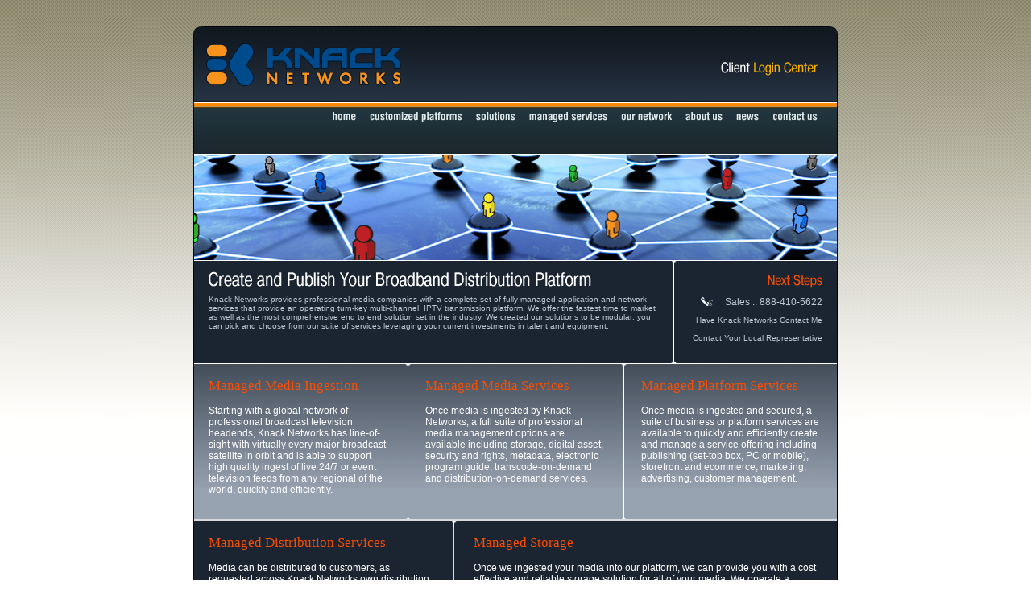

--- FILE ---
content_type: text/html
request_url: http://knacknetworks.com/managedservices.htm
body_size: 29040
content:
<!DOCTYPE html PUBLIC "-//W3C//DTD XHTML 1.0 Transitional//EN" "http://www.w3.org/TR/xhtml1/DTD/xhtml1-transitional.dtd">
<html xmlns="http://www.w3.org/1999/xhtml">
<head>
<meta http-equiv="Content-Type" content="text/html; charset=iso-8859-1" />
<title>Knack Networks :: IPTV Solutions</title>
<LINK href="style.css" type=text/css rel=stylesheet>
<style type="text/css">
<!--
body {
	background-image: url(images/main_bg.gif);
	background-repeat: repeat-x;
	margin-left: 0px;
	margin-top: 0px;
	margin-right: 0px;
	margin-bottom: 0px;
}
-->
</style>
<script language="JavaScript" type="text/JavaScript">
<!--
function MM_swapImgRestore() { //v3.0
  var i,x,a=document.MM_sr; for(i=0;a&&i<a.length&&(x=a[i])&&x.oSrc;i++) x.src=x.oSrc;
}

function MM_preloadImages() { //v3.0
  var d=document; if(d.images){ if(!d.MM_p) d.MM_p=new Array();
    var i,j=d.MM_p.length,a=MM_preloadImages.arguments; for(i=0; i<a.length; i++)
    if (a[i].indexOf("#")!=0){ d.MM_p[j]=new Image; d.MM_p[j++].src=a[i];}}
}

function MM_findObj(n, d) { //v4.01
  var p,i,x;  if(!d) d=document; if((p=n.indexOf("?"))>0&&parent.frames.length) {
    d=parent.frames[n.substring(p+1)].document; n=n.substring(0,p);}
  if(!(x=d[n])&&d.all) x=d.all[n]; for (i=0;!x&&i<d.forms.length;i++) x=d.forms[i][n];
  for(i=0;!x&&d.layers&&i<d.layers.length;i++) x=MM_findObj(n,d.layers[i].document);
  if(!x && d.getElementById) x=d.getElementById(n); return x;
}

function MM_swapImage() { //v3.0
  var i,j=0,x,a=MM_swapImage.arguments; document.MM_sr=new Array; for(i=0;i<(a.length-2);i+=3)
   if ((x=MM_findObj(a[i]))!=null){document.MM_sr[j++]=x; if(!x.oSrc) x.oSrc=x.src; x.src=a[i+2];}
}
//-->
</script>
</head>

<body onload="MM_preloadImages('images/home02.gif','images/aboutus02.gif','images/solutions02.gif','images/network02.gif','images/contact02.gif','images/managedservices02.gif','images/login01.gif','images/login02.gif','images/customizedplatforms02.gif','images/news02.gif')">
<table width="100%" height="100%" border="0" cellpadding="0" cellspacing="0">
  <tr>
    <td align="center" valign="top"><table width="800" border="0" cellspacing="0" cellpadding="0">
        <tr>
          <td width="800">
<table width="800" border="0" cellpadding="0" cellspacing="0" id="header">
              <tr> 
                <td colspan="3"><img src="images/spacer.gif" width="1" height="32" /></td>
              </tr>
              <tr> 
                <td colspan="3"><img src="images/top_corners.gif" width="800" height="10" /></td>
              </tr>
              <tr> 
                <td width="267" background="images/head_bg.gif"><img src="images/kn_logo.gif" name="knacknetworks" width="267" height="86" id="Knack_Networks_Logo" alt="Knack Networks - Internet TV, IPTV, Digital Broadcast, Video on Demand Service Provider" title="Knack Networks - Solutions Provider for IPTV, Internet TV, Video Broadcasting, Teleport, Video on Demand"/></td>
                <td width="522" align="right" valign="middle" background="images/head_bg.gif"><table width="148" border="0" cellspacing="12" cellpadding="0">
                    <tr>
                      <td width="124"><a href="login.htm" onmouseout="MM_swapImgRestore()" onmouseover="MM_swapImage('Client Login','','images/login01.gif',1)"></a><a href="login.htm" onmouseout="MM_swapImgRestore()" onmouseover="MM_swapImage('Client Login','','images/login02.gif',1)"><img src="images/login01.gif" alt="Client Login" name="Client Login" width="123" height="22" border="0" id="Client Login" /></a></td>
                    </tr>
                  </table></td>
                <td width="12" align="right" background="images/head_bg.gif"><img src="images/head_right_brd.gif" width="12" height="86" /></td>
              </tr>
            </table></td>
        </tr>
        <tr>
          <td><table width="800" border="0" cellpadding="0" cellspacing="0" id="navigation">
              <tr> 
                <td align="center" bgcolor="#000207"><table width="798" height="64" border="0" cellpadding="0" cellspacing="0">
                    <tr> 
                      <td width="787" height="64" align="right" valign="top" background="images/nav_bg.gif"> 
                        <table width="774" border="0" cellpadding="0" cellspacing="0" id="links">
                          <tr> 
                            <td align="right"><a href="index.html" onmouseout="MM_swapImgRestore()" onmouseover="MM_swapImage('home','','images/home02.gif',1)"><img src="images/home01.gif" alt="home" name="home" width="46" height="27" border="0" id="home" /></a><a href="customized_platforms.htm" onmouseout="MM_swapImgRestore()" onmouseover="MM_swapImage('customizedplatforms','','images/customizedplatforms02.gif',1)"><img src="images/customizedplatforms01.gif" alt="Customized IPTV Platforms" name="customizedplatforms" width="132" height="27" border="0" id="customizedplatforms" /></a><a href="solutions.htm" onmouseout="MM_swapImgRestore()" onmouseover="MM_swapImage('solutions','','images/solutions02.gif',1)"><img src="images/solutions01.gif" alt="IPTV Solutions" name="solutions" width="66" height="27" border="0" id="solutions" /></a><a href="managedservices.htm" onmouseout="MM_swapImgRestore()" onmouseover="MM_swapImage('Managed Services','','images/managedservices02.gif',1)"><img src="images/managedservices01.gif" alt="Managed Services" name="Managed Services" width="114" height="27" border="0" id="Managed Services" /></a><a href="network.htm" onmouseout="MM_swapImgRestore()" onmouseover="MM_swapImage('network','','images/network02.gif',1)"><img src="images/network01.gif" alt="Network" name="network" width="80" height="27" border="0" id="network" /></a><a href="aboutus.htm" onmouseout="MM_swapImgRestore()" onmouseover="MM_swapImage('aboutus','','images/aboutus02.gif',1)"><img src="images/aboutus01.gif" alt="About Knack" name="aboutus" width="63" height="27" border="0" id="aboutus" /></a><a href="news.htm" onmouseout="MM_swapImgRestore()" onmouseover="MM_swapImage('News','','images/news02.gif',1)"><img src="images/news01.gif" alt="News and Announcements" name="News" width="45" height="27" border="0" id="News" /></a><a href="contact.htm" onmouseout="MM_swapImgRestore()" onmouseover="MM_swapImage('contact','','images/contact02.gif',1)"><img src="images/contact01.gif" alt="Contact Us" name="contact" width="76" height="27" border="0" id="contact" /></a><img src="images/spacer.gif" width="1" height="10" /></td>
                          </tr>
                          <tr> 
                            <td align="right">&nbsp;</td>
                          </tr>
                        </table></td>
                      <td width="11" align="right" background="images/nav_bg.gif"><img src="images/spacer.gif" width="1" height="64" /></td>
                    </tr>
                  </table></td>
              </tr>
            </table></td>
        </tr>
        <tr>
          <td><table width="800" border="0" cellpadding="0" cellspacing="0" id="banner">
              <tr> 
                <td height="19" align="center" bgcolor="#000207"><img src="images/banner_services.jpg" width="798" height="132" /></td>
              </tr>
            </table></td>
        </tr>
        <tr>
          <td height="483"> 
            <table width="800" height="483" border="0" cellpadding="0" cellspacing="0" id="content">
              <tr> 
                <td height="483" align="center" bgcolor="#000207"> 
                  <table width="798" border="0" cellspacing="0" cellpadding="0">
                    <tr> 
                      <td width="575" height="127" valign="top" bgcolor="#1B2531"> 
                        <table width="573" border="0" cellspacing="0" cellpadding="0">
                          <tr> 
                            <td width="17" rowspan="2"><img src="images/spacer.gif" width="18" height="1" /></td>
                            <td width="556" align="left"><img src="images/ms_head1.gif" width="475" height="42" /></td>
                          </tr>
                          <tr> 
                            <td height="79" align="left" valign="top"> <div align="left"><span class="feat">Knack 
                                Networks provides professional media companies 
                                with a complete set of fully managed application 
                                and network services that provide an operating 
                                turn-key multi-channel, IPTV transmission platform. 
                                We offer the fastest time to market as well as 
                                the most comprehensive end to end solution set 
                                in the industry. We created our solutions to be 
                                modular; you can pick and choose from our suite 
                                of services leveraging your current investments 
                                in talent and equipment.<br />
                                </span></div></td>
                          </tr>
                        </table></td>
                      <td width="40" align="center" bgcolor="#1B2531"><img src="images/blheader_split.gif" width="7" height="127" /></td>
                      <td width="183" align="right" valign="top" bgcolor="#1B2531"> 
                        <table width="183" border="0" cellspacing="0" cellpadding="0">
                          <tr> 
                            <td colspan="2" align="right" valign="top"><img src="images/nextsteps.gif" width="68" height="41" />
                              <table width="100%" border="0" cellspacing="0" cellpadding="0">
                                <tr>
                                  <td height="3"><img src="images/spacer.gif" width="1" height="3" /></td>
                                </tr>
                              </table></td>
                            <td width="18" rowspan="2" align="right"><img src="images/spacer.gif" width="18" height="1" /></td>
                          </tr>
                          <tr> 
                            <td width="29" align="right"><font color="#00CCCC"><span class="home"><font color="#BFC9D5"><img src="images/phone.gif" width="16" height="11" /> 
                              </font></span></font></td>
                            <td width="136" align="right"><font color="#00CCCC"><span class="home"><font color="#BFC9D5">Sales 
                              :: 888-410-5622</font></span></font></td>
                          </tr>
                          <tr> 
                            <td colspan="2" align="right"><img src="images/spacer.gif" width="1" height="9" /></td>
                            <td rowspan="5" align="right">&nbsp;</td>
                          </tr>
                          <tr> 
                            <td height="13" colspan="2" align="right"><span class="foot"><a href="contact.htm" class="bot">Have 
                              Knack Networks Contact Me</a></span></td>
                          </tr>
                          <tr> 
                            <td colspan="2" align="right"><img src="images/spacer.gif" width="1" height="9" /></td>
                          </tr>
                          <tr> 
                            <td height="13" colspan="2" align="right"><font color="#00CCCC"><span class="foot"><a href="contact.htm" class="bot">Contact 
                              Your Local Representative</a></span><span class="feat"> 
                              </span></font></td>
                          </tr>
                        </table>
                      </td>
                    </tr>
                  </table>
                  <table width="798" height="356" border="0" cellpadding="0" cellspacing="0">
                    <tr> 
                      <td width="793" height="356" align="center" valign="top" background="images/cnt_bg.gif" bgcolor="#FFFFFF"> 
                        <table width="100%" border="0" cellspacing="0" cellpadding="0">
                          <tr>
                            <td><img src="images/spacer.gif" width="1" height="1" /></td>
                          </tr>
                        </table>
                        <table width="798" border="0" cellspacing="0" cellpadding="0">
                          <tr> 
                            <td width="798" height="145" background="images/homesplit_grad.gif"> 
                              <table width="696" height="193" border="0" cellpadding="0" cellspacing="0">
                                <tr> 
                                  <td width="262" rowspan="2" valign="top"><table width="261" border="0" cellspacing="0" cellpadding="0">
                                      <tr> 
                                        <td colspan="3"><img src="images/spacer.gif" width="262" height="17" /></td>
                                      </tr>
                                      <tr> 
                                        <td width="18" rowspan="4"><img src="images/spacer.gif" width="18" height="1" /></td>
                                        <td width="225" align="left"><span class="sec">Managed 
                                          Media Ingestion<br />
                                          </span></td>
                                        <td width="18" rowspan="4"><img src="images/spacer.gif" width="18" height="1" /></td>
                                      </tr>
                                      <tr> 
                                        <td><img src="images/spacer.gif" width="1" height="14" /></td>
                                      </tr>
                                      <tr> 
                                        <td align="left" valign="top"><span class="home">Starting 
                                          with a global network of professional 
                                          broadcast television headends, Knack 
                                          Networks has line-of-sight with virtually 
                                          every major broadcast satellite in orbit 
                                          and is able to support high quality 
                                          ingest of live 24/7 or event television 
                                          feeds from any regional of the world, 
                                          quickly and efficiently.</span></td>
                                      </tr>
                                      <tr> 
                                        <td align="left" valign="top"><img src="images/spacer.gif" width="1" height="17" /></td>
                                      </tr>
                                    </table></td>
                                  <td width="7" valign="top" background="images/col2_split_bg.gif"><img src="images/col2_split_top.gif" width="7" height="3" /></td>
                                  <td width="261" rowspan="2" valign="top">
<table width="261" border="0" cellspacing="0" cellpadding="0">
                                      <tr> 
                                        <td colspan="3"><img src="images/spacer.gif" width="261" height="17" /></td>
                                      </tr>
                                      <tr> 
                                        <td width="18" rowspan="4"><img src="images/spacer.gif" width="18" height="1" /></td>
                                        <td width="225" align="left"><span class="sec">Managed 
                                          Media Services<br />
                                          </span></td>
                                        <td width="18" rowspan="4"><img src="images/spacer.gif" width="18" height="1" /></td>
                                      </tr>
                                      <tr> 
                                        <td><img src="images/spacer.gif" width="1" height="14" /></td>
                                      </tr>
                                      <tr> 
                                        <td align="left" valign="top"><span class="home">Once 
                                          media is ingested by Knack Networks, 
                                          a full suite of professional media management 
                                          options are available including storage, 
                                          digital asset, security and rights, 
                                          metadata, electronic program guide, 
                                          transcode-on-demand and distribution-on-demand 
                                          services. </span></td>
                                      </tr>
                                      <tr> 
                                        <td align="left" valign="top"><img src="images/spacer.gif" width="1" height="17" /></td>
                                      </tr>
                                    </table>
                                  </td>
                                  <td width="9" valign="top" background="images/col2_split_bg.gif"><img src="images/col2_split_top.gif" width="7" height="3" /></td>
                                  <td width="291" rowspan="2" valign="top">
<table width="261" border="0" cellspacing="0" cellpadding="0">
                                      <tr> 
                                        <td colspan="3"><img src="images/spacer.gif" width="261" height="17" /></td>
                                      </tr>
                                      <tr> 
                                        <td width="18" rowspan="4"><img src="images/spacer.gif" width="18" height="1" /></td>
                                        <td width="225" align="left"><span class="sec">Managed 
                                          Platform Services<br />
                                          </span></td>
                                        <td width="18" rowspan="4"><img src="images/spacer.gif" width="18" height="1" /></td>
                                      </tr>
                                      <tr> 
                                        <td><img src="images/spacer.gif" width="1" height="14" /></td>
                                      </tr>
                                      <tr> 
                                        <td align="left" valign="top"><span class="home">Once 
                                          media is ingested and secured, a suite 
                                          of business or platform services are 
                                          available to quickly and efficiently 
                                          create and manage a service offering 
                                          including publishing (set-top box, PC 
                                          or mobile), storefront and ecommerce, 
                                          marketing, advertising, customer management.</span></td>
                                      </tr>
                                      <tr> 
                                        <td align="left" valign="top"><img src="images/spacer.gif" width="1" height="17" /></td>
                                      </tr>
                                    </table>
                                  </td>
                                </tr>
                                <tr> 
                                  <td height="3" valign="bottom" background="images/col2_split_bg.gif"><img src="images/col2_split_bot.gif" width="7" height="3" /></td>
                                  <td width="9" valign="bottom" background="images/col2_split_bg.gif"><img src="images/col2_split_bot.gif" width="7" height="3" /></td>
                                </tr>
                              </table></td>
                          </tr>
                        </table>
                        <table width="798" border="0" cellspacing="0" cellpadding="0">
                          <tr>
                            <td width="798"><img src="images/spacer.gif" width="1" height="2" /></td>
                          </tr>
                        </table>
                        <table width="798" height="33" border="0" cellpadding="0" cellspacing="0">
                          <tr> 
                            <td width="204" rowspan="2" valign="top" bgcolor="#1B2531">
<table width="317" border="0" cellspacing="0" cellpadding="0">
                                <tr> 
                                  <td colspan="3"><img src="images/spacer.gif" width="1" height="17" /></td>
                                </tr>
                                <tr> 
                                  <td width="18" rowspan="4"><img src="images/spacer.gif" width="18" height="1" /></td>
                                  <td width="281" align="left"><span class="sec">Managed 
                                    Distribution Services<br />
                                    </span></td>
                                  <td width="18" rowspan="4"><img src="images/spacer.gif" width="18" height="1" /></td>
                                </tr>
                                <tr> 
                                  <td><img src="images/spacer.gif" width="1" height="14" /></td>
                                </tr>
                                <tr> 
                                  <td align="left" valign="top"><span class="home">Media 
                                    can be distributed to customers, as requested 
                                    across Knack Networks own distribution network, 
                                    built in partnership with the world&#8217;s 
                                    leading network companies, and optimized for 
                                    unique demands of live television. </span></td>
                                </tr>
                                <tr> 
                                  <td align="left" valign="top">&nbsp;</td>
                                </tr>
                              </table>
                            </td>
                            <td width="11" height="8" valign="top" background="images/col_split_bg.gif"><img src="images/col_split_top.gif" width="11" height="8" /></td>
                            <td rowspan="2" valign="top" bgcolor="#1B2531"> 
                              <table width="469" border="0" cellspacing="0" cellpadding="0">
                                <tr> 
                                  <td colspan="3"><img src="images/spacer.gif" width="1" height="17" /></td>
                                </tr>
                                <tr> 
                                  <td width="18" rowspan="4"><img src="images/spacer.gif" width="18" height="1" /></td>
                                  <td width="281" align="left"><span class="sec">Managed 
                                    Storage<br />
                                    </span></td>
                                  <td width="18" rowspan="4"><img src="images/spacer.gif" width="18" height="1" /></td>
                                </tr>
                                <tr> 
                                  <td><img src="images/spacer.gif" width="1" height="14" /></td>
                                </tr>
                                <tr> 
                                  <td height="90" align="left" valign="top"><span class="home">Once 
                                    we ingested your media into our platform, 
                                    we can provide you with a cost effective and 
                                    reliable storage solution for all of your 
                                    media. We operate a distributed storage area 
                                    network specifically designed to store the 
                                    masters of large video libraries. It&#8217;s 
                                    fully scalable and redundant. And all of the 
                                    content can be accessed in real-time or on-demand 
                                    by your customers or distribution partners.</span></td>
                                </tr>
                                <tr> 
                                  <td height="17" align="left" valign="top"><img src="images/spacer.gif" width="1" height="17" /></td>
                                </tr>
                              </table> </td>
                          </tr>
                          <tr> 
                            <td height="23" valign="bottom" background="images/col_split_bg.gif"><img src="images/col_split_bot.gif" width="11" height="8" /></td>
                          </tr>
                        </table>
                        
                      </td>
                    </tr>
                  </table></td>
              </tr>
            </table></td>
        </tr>
        <tr>
          <td height="104"> 
            <table width="800" border="0" cellpadding="0" cellspacing="0" id="footer">
              <tr> 
                <td height="93" align="center" bgcolor="#000207"> 
                  <table width="798" border="0" cellspacing="0" cellpadding="0">
                    <tr> 
                      <td width="59" height="93" valign="top" background="images/foot_bg.gif" bgcolor="#FFFFFF"><img src="images/spacer.gif" width="1" height="93" /></td>
                      <td width="739" align="right" valign="bottom" background="images/foot_bg.gif" bgcolor="#FFFFFF"><table width="689" border="0" cellspacing="0" cellpadding="0">
                          <tr> 
                            <td width="672" align="right"><span class="foot"><a href="index.html" class="bot">Home</a> 
                              <font color="#FD6F03">-</font> <font color="#FD6F03"></font> 
                              <a href="news.htm" class="bot">News</a> <font color="#FD6F03"></font> 
                              <font color="#FD6F03">-</font> <font color="#FD6F03"></font><a href="customized_platforms.htm" class="bot"></a><a href="customized_platforms.htm" class="bot">Customized 
                              Platforms</a> <font color="#FD6F03"></font><font color="#FD6F03">-</font> 
                              <a href="products.asp" class="bot"></a><a href="solutions.htm" class="bot">Solutions</a> 
                              <font color="#FD6F03"> - </font> <a href="managedservices.htm" class="bot">Managed 
                              Services</a> <font color="#FD6F03"> - </font><a href="aboutus.htm" class="bot">About 
                              Us</a> <font color="#FD6F03">-</font> <a href="products.asp" class="bot"></a><a href="network.htm" class="bot">Our 
                              Network</a> <font color="#FD6F03">-</font> <a href="partners.htm" class="bot">Partners</a> 
                              <font color="#FD6F03">-</font> <a href="contact.htm" class="bot"></a><a href="contact.htm" class="bot">Contact 
                              Us</a><br />
                              <br />
                              <a href="privacy.htm" class="bot">Privacy Statement</a> 
                              <font color="#FD6F03">|</font> <a href="terms.htm" class="bot">Terms 
                              of Use</a><br />
                              <font color="#6C747F">Copyright 2008. Knack Networks 
                              Inc</font></span></td>
                            <td width="17">&nbsp;</td>
                          </tr>
                        </table></td>
                    </tr>
                  </table></td>
              </tr>
              <tr> 
                <td><img src="images/foot_end.gif" width="800" height="11" /></td>
              </tr>
            </table></td>
        </tr>
      </table>
      <table width="100%" border="0" cellspacing="0" cellpadding="0">
        <tr> 
          <td><img src="images/spacer.gif" width="1" height="32" /></td>
        </tr>
      </table></td>
  </tr>
</table>
<script type="text/javascript">
var gaJsHost = (("https:" == document.location.protocol) ? "https://ssl." : "http://www.");
document.write(unescape("%3Cscript src='" + gaJsHost + "google-analytics.com/ga.js <http://google-analytics.com/ga.js> ' type='text/javascript'%3E%3C/script%3E"));
</script>
<script type="text/javascript">
var pageTracker = _gat._getTracker("UA-230838-1");
pageTracker._trackPageview();

</body>
</html>


--- FILE ---
content_type: text/css
request_url: http://knacknetworks.com/style.css
body_size: 1493
content:

a:link     { color: #FFFFFF; text-decoration: none }
a:visited  { color: #FFFFFF; text-decoration: none }
a:active   { color: #FFFFFF; text-decoration: none }
a:hover    { color: #FFFFFF; text-decoration: underline }

a.bot:link     { color: #BFC9D5; text-decoration: none }
a.bot:visited  { color: #BFC9D5; text-decoration: none }
a.bot:active   { color: #BFC9D5; text-decoration: none }
a.bot:hover    { color: #EFF4FA; text-decoration: underline }

a.login:link     { color: #D2E2E8; text-decoration: none }
a.login:visited  { color: #D2E2E8; text-decoration: none }
a.login:active   { color: #D2E2E8; text-decoration: none }
a.login:hover    { color: #FFFFFF; text-decoration: none }

H1      {FONT-SIZE:  17px; font-weight: none; COLOR: #FC4C00; FONT-FAMILY: "Arial Narrow", serif}

.main   {FONT-SIZE:  12px; COLOR: #1A2634; FONT-FAMILY: "Arial", serif}
.feat   {FONT-SIZE:  10px; COLOR: #BFC9D5; FONT-FAMILY: "Arial", serif}
.foot   {FONT-SIZE:  10px; COLOR: #BFC9D5; FONT-FAMILY: "Arial", serif}
.home   {FONT-SIZE:  12px; COLOR: #FFFFFF; FONT-FAMILY: "Arial", serif}
.sec    {FONT-SIZE:  17px; COLOR: #FC4C00; FONT-FAMILY: "Arial Narrow", serif}



.form { BORDER-RIGHT:  #DAE4E7 1px solid; 
        BORDER-TOP:    #DAE4E7 1px solid; 
		BORDER-BOTTOM: #DAE4E7 1px solid; 
		BORDER-LEFT:   #DAE4E7 1px solid;
		FONT-FAMILY: "Arial", serif; 
		FONT-WEIGHT: none; 
		FONT-SIZE: 11px; 
		COLOR: #FFFFFF; 
		BACKGROUND-COLOR: #9EA9B9}

		